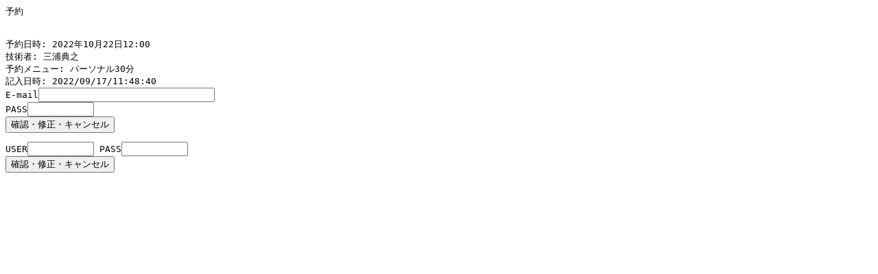

--- FILE ---
content_type: text/html
request_url: https://www.miurakairo.com/yoyaku/yoyaku.cgi?action=detail&cat=1&year=2022&month=10&day=22&time=6
body_size: 2195
content:
<HTML>
<HEAD>
<META HTTP-EQUIV="Content-Type" CONTENT="text/html;charset=EUC-JP">
<TITLE>予約</TITLE>
</HEAD><BODY>
<TT>
予約<BR>
<BR><BR>
予約日時:&nbsp;2022年10月22日12:00<BR>
技術者:&nbsp;三浦典之<BR>
予約メニュー:&nbsp;パーソナル30分<BR>




記入日時:&nbsp;2022/09/17/11:48:40<BR>
<FORM METHOD="POST" ACTION="https://www.miurakairo.com/yoyaku/yoyaku.cgi">
<INPUT TYPE="HIDDEN" NAME="action" VALUE="user">
E-mail<INPUT TYPE="text" NAME="email" value="" size=30><BR>
PASS<INPUT TYPE="password" NAME="cpass" value="" size=10>
<INPUT TYPE="HIDDEN" NAME="month" VALUE="10">
<INPUT TYPE="HIDDEN" NAME="time" VALUE="6">
<INPUT TYPE="HIDDEN" NAME="next_page" VALUE="0">
<INPUT TYPE="HIDDEN" NAME="cat" VALUE="1">
<INPUT TYPE="HIDDEN" NAME="max_rec" VALUE="1">
<INPUT TYPE="HIDDEN" NAME="day" VALUE="22">
<INPUT TYPE="HIDDEN" NAME="year" VALUE="2022">
<INPUT TYPE="HIDDEN" NAME="yearx" VALUE="2022">
<INPUT TYPE="HIDDEN" NAME="monthx" VALUE="10">
<INPUT TYPE="HIDDEN" NAME="dayx" VALUE="22">
<INPUT TYPE="HIDDEN" NAME="catx" VALUE="1">
<INPUT TYPE="HIDDEN" NAME="timex" VALUE="6">
<INPUT TYPE="HIDDEN" NAME="hourx" VALUE="">
<INPUT TYPE="HIDDEN" NAME="cpassx" VALUE="">

<BR><INPUT TYPE="SUBMIT" VALUE="確認・修正・キャンセル">
</FORM>
<FORM METHOD="POST" ACTION="https://www.miurakairo.com/yoyaku/yoyaku.cgi">
<INPUT TYPE="HIDDEN" NAME="action" VALUE="user_a">
USER<INPUT TYPE="text" NAME="username" value="" size=10>
PASS<INPUT TYPE="password" NAME="password" value="" size=10>
<INPUT TYPE="HIDDEN" NAME="month" VALUE="10">
<INPUT TYPE="HIDDEN" NAME="time" VALUE="6">
<INPUT TYPE="HIDDEN" NAME="next_page" VALUE="0">
<INPUT TYPE="HIDDEN" NAME="cat" VALUE="1">
<INPUT TYPE="HIDDEN" NAME="max_rec" VALUE="1">
<INPUT TYPE="HIDDEN" NAME="day" VALUE="22">
<INPUT TYPE="HIDDEN" NAME="year" VALUE="2022">
<INPUT TYPE="HIDDEN" NAME="yearx" VALUE="2022">
<INPUT TYPE="HIDDEN" NAME="monthx" VALUE="10">
<INPUT TYPE="HIDDEN" NAME="dayx" VALUE="22">
<INPUT TYPE="HIDDEN" NAME="catx" VALUE="1">
<INPUT TYPE="HIDDEN" NAME="timex" VALUE="6">
<INPUT TYPE="HIDDEN" NAME="hourx" VALUE="">
<INPUT TYPE="HIDDEN" NAME="cpassx" VALUE="">

<BR><INPUT TYPE="SUBMIT" VALUE="確認・修正・キャンセル">
</FORM>


</TD></TR></TABLE></DIV>
<BR>

</DIV>
</BODY></HTML>
